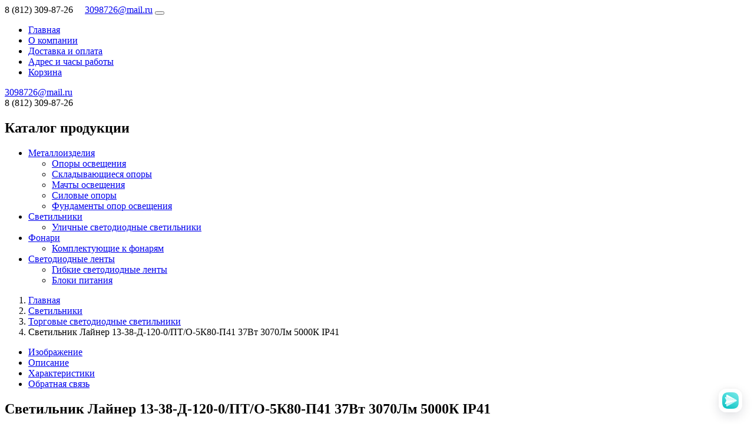

--- FILE ---
content_type: text/html; charset=UTF-8
request_url: https://svetograd-plus.ru/product/1264-svetilnik-lajner-13-38-d-120-0-pt-o-5k80-p41
body_size: 7197
content:
<!DOCTYPE html>
<html lang="ru">

<head>
    <meta charset="UTF-8">
    <meta http-equiv="X-UA-Compatible" content="IE=edge">
    <meta name="viewport" content="width=device-width, initial-scale=1, shrink-to-fit=no">
    <meta name="csrf-token" content="tyunHrDNgcd7gJJBCq3sPk2SBNymjL3G7HkiYyKd">
    <meta name="msvalidate.01" content="0123456789ABCDEF0123456789ABCDEF"><!-- Bing -->
    <meta name="yandex-verification" content="938b830f7f3d51bb"><!-- webmaster.yandex.ru -->

    <title>Светильник Лайнер 13-38-Д-120-0/ПТ/О-5К80-П41 37Вт 3070Лм 5000К IP41</title>
    <meta name="keywords" content="Профильный светильник, Лайнер 13, светодиодный, 5000К, IP41, 38 Вт, линейный">
    <meta name="description" content="Профильный светильник Лайнер 13 с мощностью 37 Вт и световым потоком 3070 Лм. Цветовая температура 5000К, степень защиты IP41. Длина 1434 мм.">

    <link href="https://svetograd-plus.ru/css/index.css?id=0aa0f478e41d84633494" rel="stylesheet">
    <link rel="icon" href="/favicon.png" type="image/png">
    <link href="https://fonts.googleapis.com/css?family=Oswald&display=swap" rel="stylesheet">

        <link rel="canonical" href="https://svetograd-plus.ru/product/1264-svetilnik-lajner-13-38-d-120-0-pt-o-5k80-p41">
    
    <!-- Yandex.RTB -->
    <script>
        window.yaContextCb = window.yaContextCb || []
    </script>
    <script src="https://yandex.ru/ads/system/context.js" async></script>
</head>

<body>
    <div id="wrap" class="container">
        <header id="header">
            <nav class="navbar">

                <a class="navbar-brand" href="https://svetograd-plus.ru"><i class="fas fa-home"></i></a>
                <span class="navbar-text">
                    <i class="fas fa-phone"></i> 8 (812) 309-87-26 
                    <i class="fas fa-at"></i> <a href="mailto:3098726@mail.ru?subject=Запрос%20с%20сайта(header).&amp;body=Ваше%20сообщение:%0A">3098726@mail.ru</a>
                </span>

                <button class="navbar-toggler" type="button" data-toggle="collapse" data-target="#navbarNavDropdown" aria-controls="navbarNavDropdown" aria-expanded="false" aria-label="Toggle navigation">
                    <span class="navbar-toggler-icon"></span>
                </button>

                <div id="navbarNavDropdown" class="navbar-collapse collapse">
                    

                    <ul id="header-navigation" class="header-navigation nav">
                        <li class="nav-item"><a class="nav-link" href="https://svetograd-plus.ru">Главная</a></li>
                        <li class="nav-item"><a class="nav-link" href="https://svetograd-plus.ru/company">О компании</a></li>
                        <li class="nav-item"><a class="nav-link" href="https://svetograd-plus.ru/shipping-returns">Доставка и оплата</a></li>
                        <li class="nav-item"><a class="nav-link" href="https://svetograd-plus.ru/contact">Адрес и часы работы</a></li>
                        <li class="nav-item"><a class="nav-link" href="https://svetograd-plus.ru/shopping-cart"><i class="fas fa-shopping-cart"></i> Корзина</a></li>
                    </ul>

                    <form id="logout-form" action="https://svetograd-plus.ru/logout" method="POST" style="display: none;">
                        <input type="hidden" name="_token" value="tyunHrDNgcd7gJJBCq3sPk2SBNymjL3G7HkiYyKd">                    </form>
                </div>
            </nav>


            <div class="contact-email">
                <a href="mailto:3098726@mail.ru?subject=Запрос%20с%20сайта(header).&amp;body=Ваше%20сообщение:%0A" title="Написать письмо">3098726@mail.ru</a>
            </div>
            <div class="contact-phone">8 (812) 309-87-26</div>
        </header>

        <div id="outher">
            <div class="row">
                <div id="left-menu" class="col-lg-3">
                    <nav class="left-menu">
                        <div class="left-menu-outher-name">
                            <h2>Каталог продукции</h2>

                            <span data-toggle="collapse" data-target="#left-menu-collapse">
                                <i class="fas fa-bars"></i>
                            </span>
                        </div>

                        <div id="left-menu-collapse" class="left-menu-outher-item collapse">
                            <ul class="nav flex-column">
                                                                <li class="nav-item">
                                    <a class="nav-link lm-a-1" href="https://svetograd-plus.ru/catalog/17-metalloizdeliya">Металлоизделия</a>
                                    <ul class="nav flex-column">
                                                                                <li class="nav-item">
                                            <a class="nav-link lm-a-2" href="https://svetograd-plus.ru/catalog/18-opory-osvescheniya">Опоры освещения</a>
                                        </li>
                                                                                <li class="nav-item">
                                            <a class="nav-link lm-a-2" href="https://svetograd-plus.ru/catalog/24-skladyvayuschiesya-opory">Складывающиеся опоры</a>
                                        </li>
                                                                                <li class="nav-item">
                                            <a class="nav-link lm-a-2" href="https://svetograd-plus.ru/catalog/27-machty-osvescheniya">Мачты освещения</a>
                                        </li>
                                                                                <li class="nav-item">
                                            <a class="nav-link lm-a-2" href="https://svetograd-plus.ru/catalog/30-silovye-opory">Силовые опоры</a>
                                        </li>
                                                                                <li class="nav-item">
                                            <a class="nav-link lm-a-2" href="https://svetograd-plus.ru/catalog/33-fundament-opory-osvescheniya">Фундаменты опор освещения</a>
                                        </li>
                                                                            </ul>
                                </li>
                                                                <li class="nav-item">
                                    <a class="nav-link lm-a-1" href="https://svetograd-plus.ru/catalog/37-svetilniki">Светильники</a>
                                    <ul class="nav flex-column">
                                                                                <li class="nav-item">
                                            <a class="nav-link lm-a-2" href="https://svetograd-plus.ru/catalog/40-ulichnye-svetodiodnye-svetilniki">Уличные светодиодные светильники</a>
                                        </li>
                                                                            </ul>
                                </li>
                                                                <li class="nav-item">
                                    <a class="nav-link lm-a-1" href="https://svetograd-plus.ru/catalog/81-fonari">Фонари</a>
                                    <ul class="nav flex-column">
                                                                                <li class="nav-item">
                                            <a class="nav-link lm-a-2" href="https://svetograd-plus.ru/catalog/94-komplektuyuschie-k-fonaryam">Комплектующие к фонарям</a>
                                        </li>
                                                                            </ul>
                                </li>
                                                                <li class="nav-item">
                                    <a class="nav-link lm-a-1" href="https://svetograd-plus.ru/catalog/96-svetodiodnye-lenty">Светодиодные ленты</a>
                                    <ul class="nav flex-column">
                                                                                <li class="nav-item">
                                            <a class="nav-link lm-a-2" href="https://svetograd-plus.ru/catalog/97-gibkie-svetodiodnye-lenty">Гибкие светодиодные ленты</a>
                                        </li>
                                                                                <li class="nav-item">
                                            <a class="nav-link lm-a-2" href="https://svetograd-plus.ru/catalog/101-bloki-pitaniya">Блоки питания</a>
                                        </li>
                                                                            </ul>
                                </li>
                                                            </ul>
                        </div>
                    </nav>

                    
                    
                    <!-- Yandex.RTB R-A-5295846-3 -->
                    <div id="yandex_rtb_R-A-5295846-3" class="mb-3"></div>
                    <script>
                        window.yaContextCb.push(() => {
                            Ya.Context.AdvManager.render({
                                "blockId": "R-A-5295846-3",
                                "renderTo": "yandex_rtb_R-A-5295846-3"
                            })
                        })
                    </script>
                </div>

                <div id="outer-content" class="col-lg-9">
                                        <nav aria-label="breadcrumb">
                        <ol class="breadcrumb" itemscope itemtype="https://schema.org/BreadcrumbList">
                                                                                    <li class="breadcrumb-item" itemprop="itemListElement" itemscope itemtype="https://schema.org/ListItem">
                                <a href="https://svetograd-plus.ru" itemprop="item">
                                    <span itemprop="name">Главная</span>
                                </a>
                                <meta itemprop="position" content="1" />
                            </li>
                                                                                                                <li class="breadcrumb-item" itemprop="itemListElement" itemscope itemtype="https://schema.org/ListItem">
                                <a href="https://svetograd-plus.ru/catalog/37-svetilniki" itemprop="item">
                                    <span itemprop="name">Светильники</span>
                                </a>
                                <meta itemprop="position" content="2" />
                            </li>
                                                                                                                <li class="breadcrumb-item" itemprop="itemListElement" itemscope itemtype="https://schema.org/ListItem">
                                <a href="https://svetograd-plus.ru/catalog/113-torgovyye-svetodiodnye-svetilniki" itemprop="item">
                                    <span itemprop="name">Торговые светодиодные светильники</span>
                                </a>
                                <meta itemprop="position" content="3" />
                            </li>
                                                                                                                <li class="breadcrumb-item active" aria-current="page" itemprop="itemListElement" itemscope itemtype="https://schema.org/ListItem">
                                <span itemprop="name">Светильник Лайнер 13-38-Д-120-0/ПТ/О-5К80-П41 37Вт 3070Лм 5000К IP41</span>
                                <meta itemprop="position" content="4" />
                            </li>
                                                                                </ol>
                    </nav>
                    
                    
    <main id="content" class="site-product">
        <article id="product" itemscope itemtype="https://schema.org/Product">
                            <nav id="product-links">
                    <ul class="links">
                                                    <li>
                                <a href="#link_image" title="Изображение">
                                    <i class="fas fa-hashtag"></i>Изображение
                                </a>
                            </li>
                                                    <li>
                                <a href="#link_description" title="Описание">
                                    <i class="fas fa-hashtag"></i>Описание
                                </a>
                            </li>
                                                    <li>
                                <a href="#link_specification" title="Характеристики">
                                    <i class="fas fa-hashtag"></i>Характеристики
                                </a>
                            </li>
                                                    <li>
                                <a href="#link_message" title="Обратная связь">
                                    <i class="fas fa-hashtag"></i>Обратная связь
                                </a>
                            </li>
                                            </ul>
                </nav>
            
            <h1 itemprop="name">Светильник Лайнер 13-38-Д-120-0/ПТ/О-5К80-П41 37Вт 3070Лм 5000К IP41</h1>

            <meta itemprop="description" content="Профильный светильник Лайнер 13 с мощностью 37 Вт и световым потоком 3070 Лм. Цветовая температура 5000К, степень защиты IP41. Длина 1434 мм." />
            <meta itemprop="image" content="https://svetograd-plus.ru/storage/products/9f/9e/8cba3700df6a947a8cf91035ab84_icon.jpg" />

            
            <div class="row">
                                    <figure id="product-image" class="mb-3 col-lg-6 col-xl-7">
                        <div id="link_image" class="owl-carousel owl-theme owl-loaded">
                            <div class="owl-stage-outer">
                                <div class="owl-stage">
                                                                            <div class="owl-item">
                                            <img src="https://svetograd-plus.ru/storage/products/9f/9e/8cba3700df6a947a8cf91035ab84.jpg" alt="Светильник Лайнер 13-52-Д-120-0/ПТ/О-3К80-П41"
                                                title="Светильник Лайнер 13-52-Д-120-0/ПТ/О-3К80-П41">
                                        </div>
                                                                            <div class="owl-item">
                                            <img src="https://svetograd-plus.ru/storage/products/fb/ad/540b2f3b5638a9be9aa6a4d8e450.jpg" alt="Светильник Лайнер 13-52-Д-120-0/ПТ/О-3К80-П41"
                                                title="Светильник Лайнер 13-52-Д-120-0/ПТ/О-3К80-П41">
                                        </div>
                                                                            <div class="owl-item">
                                            <img src="https://svetograd-plus.ru/storage/products/6b/9b/b055c60428fa01686736b18f39fc.jpg" alt="Светильник Лайнер 13-52-Д-120-0/ПТ/О-3К80-П41"
                                                title="Светильник Лайнер 13-52-Д-120-0/ПТ/О-3К80-П41">
                                        </div>
                                                                    </div>
                            </div>
                        </div>
                        <figcaption>Светильник Лайнер 13-38-Д-120-0/ПТ/О-5К80-П41 37Вт 3070Лм 5000К IP41</figcaption>
                    </figure>
                
                <div class="col-lg-6 col-xl-5">
                    <div class="product-info mb-3">
                        <div class="product-info-item">
                            <span class="text-muted">Идентификатор:</span>
                            <span>#1264</span>
                        </div>

                        <div class="product-info-item">
                            <span class="text-muted">Страна производства:</span>
                            <span>Россия</span>
                        </div>

                                                    <div class="product-info-item">
                                <span class="text-muted">Артикул:</span>
                                <span itemprop="sku">СВ-С1728016</span>
                            </div>
                        
                                                    <div class="product-info-item">
                                <span class="text-muted">Модель:</span>
                                <span itemprop="model">Лайнер 13</span>
                            </div>
                        
                                                    <div class="product-info-item" itemprop="brand" itemscope itemtype="https://schema.org/Brand">
                                <span class="text-muted">Бренд:</span>
                                <span itemprop="name">Светон</span>
                            </div>
                                            </div>

                    <div itemprop="offers" itemscope itemtype="https://schema.org/Offer">
                        <link itemprop="url" href="https://svetograd-plus.ru/product/1264-svetilnik-lajner-13-38-d-120-0-pt-o-5k80-p41" />
                        <link itemprop="itemCondition" href="https://schema.org/NewCondition" />
                        <link itemprop="availability" href="https://schema.org/InStock" />

                        <meta itemprop="price" content="0" />
                        <meta itemprop="priceCurrency" content="RUB" />
                        <meta itemprop="priceValidUntil" content="2026-01-25" />

                        <hr>

                                            </div>
                </div>
            </div>

            
            <!-- Yandex.RTB R-A-5295846-7 -->
            <div id="yandex_rtb_R-A-5295846-7" class="mb-3"></div>
            <script>
                window.yaContextCb.push(() => {
                    Ya.Context.AdvManager.render({
                        "blockId": "R-A-5295846-7",
                        "renderTo": "yandex_rtb_R-A-5295846-7"
                    })
                })
            </script>

            
            
                            <section id="link_specification">
                    <h2>Характеристики</h2>
                    <div class="table-responsive">
                        <table class="table table-striped table-hover table-sm">
                            <thead>
                                <tr>
                                    <th>Наименование</th>
                                    <th>Значение</th>
                                </tr>
                            </thead>

                            <tbody>
                                                                    <tr itemprop="additionalProperty" itemscope itemtype="https://schema.org/PropertyValue">
                                        <td itemprop="name">Вторичная оптика, град</td>
                                        <td itemprop="value">120</td>
                                    </tr>
                                                                    <tr itemprop="additionalProperty" itemscope itemtype="https://schema.org/PropertyValue">
                                        <td itemprop="name">Цветовая температура, °К</td>
                                        <td itemprop="value">5000</td>
                                    </tr>
                                                                    <tr itemprop="additionalProperty" itemscope itemtype="https://schema.org/PropertyValue">
                                        <td itemprop="name">Световой поток, Люмен</td>
                                        <td itemprop="value">3070</td>
                                    </tr>
                                                                    <tr itemprop="additionalProperty" itemscope itemtype="https://schema.org/PropertyValue">
                                        <td itemprop="name">Мощность, Вт</td>
                                        <td itemprop="value">37</td>
                                    </tr>
                                                                    <tr itemprop="additionalProperty" itemscope itemtype="https://schema.org/PropertyValue">
                                        <td itemprop="name">Потребляемая мощность, Вт</td>
                                        <td itemprop="value">38</td>
                                    </tr>
                                                                    <tr itemprop="additionalProperty" itemscope itemtype="https://schema.org/PropertyValue">
                                        <td itemprop="name">Коэффициент мощности (cosφ), не менее</td>
                                        <td itemprop="value">0.97</td>
                                    </tr>
                                                                    <tr itemprop="additionalProperty" itemscope itemtype="https://schema.org/PropertyValue">
                                        <td itemprop="name">Степень защиты, IP</td>
                                        <td itemprop="value">41</td>
                                    </tr>
                                                                    <tr itemprop="additionalProperty" itemscope itemtype="https://schema.org/PropertyValue">
                                        <td itemprop="name">Коэффициент пульсаций, %</td>
                                        <td itemprop="value">&lt;2</td>
                                    </tr>
                                                                    <tr itemprop="additionalProperty" itemscope itemtype="https://schema.org/PropertyValue">
                                        <td itemprop="name">Коэффициент цветопередачи, Ra</td>
                                        <td itemprop="value">80</td>
                                    </tr>
                                                                    <tr itemprop="additionalProperty" itemscope itemtype="https://schema.org/PropertyValue">
                                        <td itemprop="name">Климатическое исполнение</td>
                                        <td itemprop="value">УХЛ4</td>
                                    </tr>
                                                                    <tr itemprop="additionalProperty" itemscope itemtype="https://schema.org/PropertyValue">
                                        <td itemprop="name">Длина, мм</td>
                                        <td itemprop="value">1434</td>
                                    </tr>
                                                                    <tr itemprop="additionalProperty" itemscope itemtype="https://schema.org/PropertyValue">
                                        <td itemprop="name">Вес, кг</td>
                                        <td itemprop="value">1.2</td>
                                    </tr>
                                                                    <tr itemprop="additionalProperty" itemscope itemtype="https://schema.org/PropertyValue">
                                        <td itemprop="name">Ширина, мм</td>
                                        <td itemprop="value">30</td>
                                    </tr>
                                                                    <tr itemprop="additionalProperty" itemscope itemtype="https://schema.org/PropertyValue">
                                        <td itemprop="name">Высота, мм</td>
                                        <td itemprop="value">30</td>
                                    </tr>
                                                            </tbody>
                        </table>
                    </div>
                </section>
            
            
            
            
            
                            <section id="link_component">
                    <h2>Похожие товары</h2>
                    <div id="product-component">
                        <div class="row outer-product">
                                                            <div class="col-6 col-sm-6 col-md-4 col-lg-4 col-xl-3 outer-card">
    <div class="card text-center card-product">
        <a href="https://svetograd-plus.ru/product/1242-svetilnik-lajner-11-14-d-120-0-pt-o-5k80-p41">
            <img class="card-img-top" src="https://svetograd-plus.ru/storage/products/2f/39/26f0a9613f3c3cc21d52a3cdb4d9_icon.jpg" alt="Светильник Лайнер 11-14-Д-120-0/ПТ/О-4К80-П41">
        </a>

        <div class="card-body">
            <h3 class="card-title"><a href="https://svetograd-plus.ru/product/1242-svetilnik-lajner-11-14-d-120-0-pt-o-5k80-p41">Светильник Лайнер 11-14-Д-120-0/ПТ/О-5К80-П41 13.9Вт 1020Лм 5000К IP41</a></h3>

            
                        <a href="https://svetograd-plus.ru/product/1242-svetilnik-lajner-11-14-d-120-0-pt-o-5k80-p41" class="btn btn-light" role="button"><i class="fas fa-eye"></i> Просмотр</a>
                    </div>

        
        <span class="badge country-name">Россия</span>
    </div>
</div>                                                            <div class="col-6 col-sm-6 col-md-4 col-lg-4 col-xl-3 outer-card">
    <div class="card text-center card-product">
        <a href="https://svetograd-plus.ru/product/1244-svetilnik-lajner-11-26-d-120-0-pt-o-5k80-p41">
            <img class="card-img-top" src="https://svetograd-plus.ru/storage/products/4e/f1/477dc99fb623fd5d06dc4b26d1aa_icon.jpg" alt="Светильник Лайнер 11-14-Д-120-0/ПТ/О-4К80-П41">
        </a>

        <div class="card-body">
            <h3 class="card-title"><a href="https://svetograd-plus.ru/product/1244-svetilnik-lajner-11-26-d-120-0-pt-o-5k80-p41">Светильник Лайнер 11-26-Д-120-0/ПТ/О-5К80-П41 25.7Вт 2080Лм 5000К IP41</a></h3>

            
                        <a href="https://svetograd-plus.ru/product/1244-svetilnik-lajner-11-26-d-120-0-pt-o-5k80-p41" class="btn btn-light" role="button"><i class="fas fa-eye"></i> Просмотр</a>
                    </div>

        
        <span class="badge country-name">Россия</span>
    </div>
</div>                                                            <div class="col-6 col-sm-6 col-md-4 col-lg-4 col-xl-3 outer-card">
    <div class="card text-center card-product">
        <a href="https://svetograd-plus.ru/product/1245-svetilnik-lajner-11-38-d-120-0-pt-o-3k80-p41">
            <img class="card-img-top" src="https://svetograd-plus.ru/storage/products/28/65/9414dab9eca0219dd592b8136434_icon.jpg" alt="Светильник Лайнер 11-14-Д-120-0/ПТ/О-4К80-П41">
        </a>

        <div class="card-body">
            <h3 class="card-title"><a href="https://svetograd-plus.ru/product/1245-svetilnik-lajner-11-38-d-120-0-pt-o-3k80-p41">Светильник Лайнер 11-38-Д-120-0/ПТ/О-3К80-П41 37Вт 2880Лм 3000К IP41</a></h3>

            
                        <a href="https://svetograd-plus.ru/product/1245-svetilnik-lajner-11-38-d-120-0-pt-o-3k80-p41" class="btn btn-light" role="button"><i class="fas fa-eye"></i> Просмотр</a>
                    </div>

        
        <span class="badge country-name">Россия</span>
    </div>
</div>                                                            <div class="col-6 col-sm-6 col-md-4 col-lg-4 col-xl-3 outer-card">
    <div class="card text-center card-product">
        <a href="https://svetograd-plus.ru/product/1246-svetilnik-lajner-11-38-d-120-0-pt-o-4k80-p41">
            <img class="card-img-top" src="https://svetograd-plus.ru/storage/products/f0/f8/00c92d191d736c4411f3b3f8ef4a_icon.jpg" alt="Светильник Лайнер 11-14-Д-120-0/ПТ/О-4К80-П41">
        </a>

        <div class="card-body">
            <h3 class="card-title"><a href="https://svetograd-plus.ru/product/1246-svetilnik-lajner-11-38-d-120-0-pt-o-4k80-p41">Светильник Лайнер 11-38-Д-120-0/ПТ/О-4К80-П41 37Вт 3030Лм 4000К IP41</a></h3>

            
                        <a href="https://svetograd-plus.ru/product/1246-svetilnik-lajner-11-38-d-120-0-pt-o-4k80-p41" class="btn btn-light" role="button"><i class="fas fa-eye"></i> Просмотр</a>
                    </div>

        
        <span class="badge country-name">Россия</span>
    </div>
</div>                                                            <div class="col-6 col-sm-6 col-md-4 col-lg-4 col-xl-3 outer-card">
    <div class="card text-center card-product">
        <a href="https://svetograd-plus.ru/product/1247-svetilnik-lajner-11-38-d-120-0-pt-o-5k80-p41">
            <img class="card-img-top" src="https://svetograd-plus.ru/storage/products/d6/30/553e32ae21fb1a6df39c702d2c5c_icon.jpg" alt="Светильник Лайнер 11-14-Д-120-0/ПТ/О-4К80-П41">
        </a>

        <div class="card-body">
            <h3 class="card-title"><a href="https://svetograd-plus.ru/product/1247-svetilnik-lajner-11-38-d-120-0-pt-o-5k80-p41">Светильник Лайнер 11-38-Д-120-0/ПТ/О-5К80-П41 37Вт 3070Лм 5000К IP41</a></h3>

            
                        <a href="https://svetograd-plus.ru/product/1247-svetilnik-lajner-11-38-d-120-0-pt-o-5k80-p41" class="btn btn-light" role="button"><i class="fas fa-eye"></i> Просмотр</a>
                    </div>

        
        <span class="badge country-name">Россия</span>
    </div>
</div>                                                            <div class="col-6 col-sm-6 col-md-4 col-lg-4 col-xl-3 outer-card">
    <div class="card text-center card-product">
        <a href="https://svetograd-plus.ru/product/1249-svetilnik-lajner-11-52-d-120-0-pt-o-5k80-p41">
            <img class="card-img-top" src="https://svetograd-plus.ru/storage/products/0a/c0/8910b7e81371887df3d62b8940ac_icon.jpg" alt="Светильник Лайнер 11-14-Д-120-0/ПТ/О-4К80-П41">
        </a>

        <div class="card-body">
            <h3 class="card-title"><a href="https://svetograd-plus.ru/product/1249-svetilnik-lajner-11-52-d-120-0-pt-o-5k80-p41">Светильник Лайнер 11-52-Д-120-0/ПТ/О-5К80-П41 52Вт 4360Лм 5000К IP41</a></h3>

            
                        <a href="https://svetograd-plus.ru/product/1249-svetilnik-lajner-11-52-d-120-0-pt-o-5k80-p41" class="btn btn-light" role="button"><i class="fas fa-eye"></i> Просмотр</a>
                    </div>

        
        <span class="badge country-name">Россия</span>
    </div>
</div>                                                            <div class="col-6 col-sm-6 col-md-4 col-lg-4 col-xl-3 outer-card">
    <div class="card text-center card-product">
        <a href="https://svetograd-plus.ru/product/1262-svetilnik-lajner-13-38-d-120-0-pt-o-3k80-p41">
            <img class="card-img-top" src="https://svetograd-plus.ru/storage/products/ee/0b/86d2e127f776eaaa97d77e078e41_icon.jpg" alt="Светильник Лайнер 13-52-Д-120-0/ПТ/О-3К80-П41">
        </a>

        <div class="card-body">
            <h3 class="card-title"><a href="https://svetograd-plus.ru/product/1262-svetilnik-lajner-13-38-d-120-0-pt-o-3k80-p41">Светильник Лайнер 13-38-Д-120-0/ПТ/О-3К80-П41 37Вт 2880Лм 3000К IP41</a></h3>

            
                        <a href="https://svetograd-plus.ru/product/1262-svetilnik-lajner-13-38-d-120-0-pt-o-3k80-p41" class="btn btn-light" role="button"><i class="fas fa-eye"></i> Просмотр</a>
                    </div>

        
        <span class="badge country-name">Россия</span>
    </div>
</div>                                                            <div class="col-6 col-sm-6 col-md-4 col-lg-4 col-xl-3 outer-card">
    <div class="card text-center card-product">
        <a href="https://svetograd-plus.ru/product/1263-svetilnik-lajner-13-38-d-120-0-pt-o-4k80-p41">
            <img class="card-img-top" src="https://svetograd-plus.ru/storage/products/c8/2a/7178ece03ba6ee8051cc36691bdc_icon.jpg" alt="Светильник Лайнер 13-52-Д-120-0/ПТ/О-3К80-П41">
        </a>

        <div class="card-body">
            <h3 class="card-title"><a href="https://svetograd-plus.ru/product/1263-svetilnik-lajner-13-38-d-120-0-pt-o-4k80-p41">Светильник Лайнер 13-38-Д-120-0/ПТ/О-4К80-П41 37Вт 3030Лм 4000К IP41</a></h3>

            
                        <a href="https://svetograd-plus.ru/product/1263-svetilnik-lajner-13-38-d-120-0-pt-o-4k80-p41" class="btn btn-light" role="button"><i class="fas fa-eye"></i> Просмотр</a>
                    </div>

        
        <span class="badge country-name">Россия</span>
    </div>
</div>                                                    </div>
                    </div>
                </section>
                    </article>

        <section id="link_message">
            <h2>Обратная связь</h2>
            <form id="message-form" action="https://svetograd-plus.ru/message-form" method="post" enctype="multipart/form-data">
    <div class="form-row">
        <div class="col-lg-5">
            <div class="form-group">
                <label for="messageform-name">Ваше имя<span class="text-danger">*</span> <i class="fas fa-question-circle" title="от 2 до 100 символов"></i></label>
                <input type="text" id="messageform-name" class="form-control" name="name">
            </div>

            <div class="form-group">
                <label for="messageform-city">Ваш город<span class="text-danger">*</span> <i class="fas fa-question-circle" title="от 2 до 100 символов"></i></label>
                <input type="text" id="messageform-city" class="form-control" name="city">
            </div>

            <div class="form-group">
                <label for="messageform-email">Ваш e-mail<span class="text-danger">*</span></label>
                <input type="text" id="messageform-email" class="form-control" name="email">
            </div>

            <div class="form-group">
                <label for="messageform-upload-file">Прикрепите файл <i class="fas fa-question-circle" title="до 10Мб"></i></label>
                
                
                <div class="custom-file">
                    <input id="messageform-upload-file" class="custom-file-input" type="file" name="upload_file">
                    <label class="custom-file-label" for="messageform-upload-file"></label>
                </div>
                <small class="form-text text-muted">(реквизиты, изображение)</small>
            </div>

            <div class="form-group">
                <label for="messageform-captcha">Решите пример<span class="text-danger">*</span></label>
                <div class="input-group">
                    <div class="input-group-prepend">
                        <span class="input-group-text captcha-img"><img src="https://svetograd-plus.ru/captcha/math?B0dawVYb" ></span>
                        <button class="btn btn-outline-secondary btn-refresh-captcha" type="button"><i class="fas fa-sync"></i></button>
                    </div>

                    <input type="text" id="messageform-captcha" class="form-control" name="captcha" autocomplete="off">
                </div>
            </div>
        </div>

        <div class="col-lg-7">
            <div class="form-group">
                <label for="messageform-message">Ваше сообщение<span class="text-danger">*</span> <i class="fas fa-question-circle" title="от 10 до 1000 символов"></i></label>
                <textarea id="messageform-message" class="form-control" name="message" rows="6">Здравствуйте. Меня интересует `Светильник Лайнер 13-38-Д-120-0/ПТ/О-5К80-П41 37Вт 3070Лм 5000К IP41` в количестве __ шт.</textarea>
            </div>
        </div>
    </div>

    <div class="form-group">
        <button class="btn btn-success btn-message-form" type="submit"><i class="far fa-paper-plane"></i> Отправить</button>

        <input type="hidden" name="_token" value="tyunHrDNgcd7gJJBCq3sPk2SBNymjL3G7HkiYyKd">        <input type="hidden" class="form-control" name="url" value="https://svetograd-plus.ru/product/1264-svetilnik-lajner-13-38-d-120-0-pt-o-5k80-p41">
        <input type="hidden" class="form-control" name="page" value="Светильник Лайнер 13-38-Д-120-0/ПТ/О-5К80-П41 37Вт 3070Лм 5000К IP41">
    </div>
</form>        </section>

        <!-- Yandex.RTB R-A-5295846-11 -->
        <div id="yandex_rtb_R-A-5295846-11" class="mb-3"></div>
        <script>
            window.yaContextCb.push(() => {
                Ya.Context.AdvManager.render({
                    "blockId": "R-A-5295846-11",
                    "renderTo": "yandex_rtb_R-A-5295846-11"
                })
            })
        </script>
    </main>

                </div>
            </div>
        </div>

        <footer id="footer">
            <div id="footer-top-menu">
                <div class="row">
                    <div class="name-top-menu col-lg-3 col-md-4 col-sm-6 d-none d-sm-block d-md-block d-lg-block">Навигация</div>
                    <div class="name-top-menu col-lg-3 col-md-4 d-none d-sm-none d-md-none d-md-block d-lg-block">Каталог продукции</div>
                    <div class="name-top-menu col-lg-3 col-md-4 col-sm-6">Адрес и часы работы</div>
                    <div class="name-top-menu col-lg-3 d-none d-sm-none d-md-none d-lg-block"></div>
                </div>
            </div>

            <div class="row">
                <nav id="footer-navigation" class="col-lg-3 col-md-4 col-sm-6 d-none d-sm-block d-md-block d-lg-block">
                    <ul class="nav flex-column nav-pills footer-menu">
                        <li class="nav-item"><a class="nav-link" href="https://svetograd-plus.ru/contact">Адрес и часы работы</a></li>
                        <li class="nav-item"><a class="nav-link" href="https://svetograd-plus.ru/shipping-returns">Доставка и оплата</a></li>
                        <li class="nav-item"><a class="nav-link" href="https://svetograd-plus.ru/company">О компании</a></li>
                    </ul>
                </nav>

                <nav id="footer-navigation-catalog" class="col-lg-3 col-md-4 d-none d-sm-none d-md-none d-md-block d-lg-block">
                    <ul class="nav flex-column nav-pills footer-menu">
                                                <li class="nav-item">
                            <a class="nav-link" href="https://svetograd-plus.ru/catalog/17-metalloizdeliya">Металлоизделия</a>
                        </li>
                                                <li class="nav-item">
                            <a class="nav-link" href="https://svetograd-plus.ru/catalog/37-svetilniki">Светильники</a>
                        </li>
                                                <li class="nav-item">
                            <a class="nav-link" href="https://svetograd-plus.ru/catalog/81-fonari">Фонари</a>
                        </li>
                                                <li class="nav-item">
                            <a class="nav-link" href="https://svetograd-plus.ru/catalog/96-svetodiodnye-lenty">Светодиодные ленты</a>
                        </li>
                                            </ul>
                </nav>

                <div id="footer-contacts" class="col-lg-3 col-md-4 col-sm-6 outer-footer-box" itemscope itemtype="https://schema.org/LocalBusiness">
                    <div class="organization-name" itemprop="name">ООО "АРС Групп"</div>
                    <div class="organization-address" itemprop="address" itemscope itemtype="https://schema.org/PostalAddress">
                        <i class="fas fa-map-marker-alt"></i>
                        <span itemprop="postalCode">195027</span>,
                        <span itemprop="addressCountry">Россия</span>,
                        <span itemprop="addressLocality">г. Санкт-Петербург</span>,
                        <span itemprop="streetAddress">ул. Магнитогорская, д. 11, лит. А, пом. 1Н,2Н,3Н, офис 321/1</span>
                    </div>
                    <div class="organization-telephone" title="Позвонить"><i class="fas fa-phone"></i> <a href="tel:+78123098726" itemprop="telephone">8 (812) 309-87-26</a></div>
                    <div class="organization-telephone" title="Позвонить"><i class="fas fa-phone"></i> <a href="tel:+78123098719" itemprop="telephone">8 (812) 309-87-19</a></div>
                    <div class="organization-email"><i class="fas fa-at"></i>&nbsp;<a href="mailto:3098726@mail.ru?subject=Запрос%20с%20сайта(footer).&amp;body=Ваше%20сообщение:%0A" title="Написать письмо" itemprop="email">3098726@mail.ru</a></div>
                    <i class="far fa-clock"></i>&nbsp;<time class="organization-time" itemprop="openingHours" datetime="Mo,Fr 10:00-18:00">пн-пт 10:00-18:00 по МСК</time>
                </div>

                <div class="col-lg-3 d-none d-sm-none d-md-none d-lg-block outer-footer-box">
                    <div class="footer-logo"><img src="https://svetograd-plus.ru/image/logo_100_39.png" alt='Логотип ООО "АРС Групп"'>
                    </div>
                    <div class="footer-copy">&copy; 2010-2026 ООО "АРС Групп"<br />Все права защищены.</div>
                </div>
            </div>
        </footer>
    </div>

    <script src="https://svetograd-plus.ru/js/index.js?id=76d9eb9aa426984400e9"></script>
    <!-- Yandex.Metrika counter -->
    <script>!function(e,t,a,n,c,r,i){e[c]=e[c]||function(){(e[c].a=e[c].a||[]).push(arguments)},e[c].l=1*new Date,r=t.createElement(a),i=t.getElementsByTagName(a)[0],r.async=1,r.src=n,i.parentNode.insertBefore(r,i)}(window,document,"script","https://mc.yandex.ru/metrika/tag.js","ym"),ym(22413745,"init",{clickmap:!0,trackLinks:!0,accurateTrackBounce:!0,webvisor:!0});</script>
    <!-- /Yandex.Metrika counter -->
    <!-- Yandex.Dialogs -->
    <script>!function(){window.yandexChatWidgetCallback=function(){try{window.yandexChatWidget=new Ya.ChatWidget({guid:"6a00aea4-1385-44da-92ca-58330913490b",buttonText:"Ответим на ваши вопросы",title:"Чат",theme:"light",collapsedDesktop:"hover",collapsedTouch:"always"})}catch(t){}};var t=document.getElementsByTagName("script")[0],e=document.createElement("script");e.async=!0,e.charset="UTF-8",e.src="https://yastatic.net/s3/chat/widget.js",t.parentNode.insertBefore(e,t)}();</script>
    <!-- /Yandex.Dialogs -->
</body>

</html>